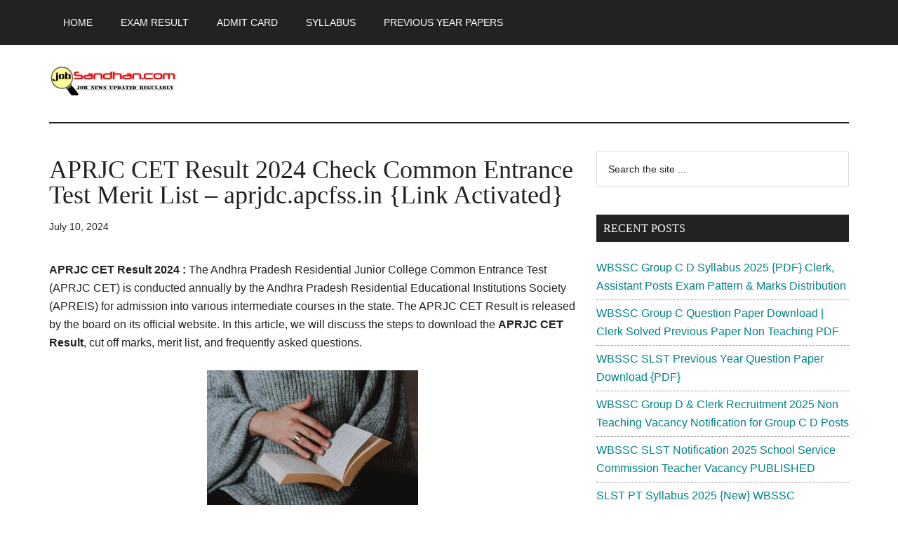

--- FILE ---
content_type: text/html; charset=UTF-8
request_url: https://jobsandhan.com/aprjc-cet-result/
body_size: 16955
content:
<!DOCTYPE html><html lang="en-US"><head ><meta charset="UTF-8" /><meta name="viewport" content="width=device-width, initial-scale=1" /><meta name='robots' content='index, follow, max-image-preview:large, max-snippet:-1, max-video-preview:-1' /><style>img:is([sizes="auto" i], [sizes^="auto," i]) { contain-intrinsic-size: 3000px 1500px }</style><title>APRJC CET Result 2024 Check Common Entrance Test Merit List - aprjdc.apcfss.in {Link Activated}</title><link rel="canonical" href="https://jobsandhan.com/aprjc-cet-result/" /><meta property="og:locale" content="en_US" /><meta property="og:type" content="article" /><meta property="og:title" content="APRJC CET Result 2024 Check Common Entrance Test Merit List - aprjdc.apcfss.in {Link Activated}" /><meta property="og:description" content="APRJC CET Result 2024 : The Andhra Pradesh Residential Junior College Common Entrance Test (APRJC CET) is conducted annually by the Andhra Pradesh Residential Educational Institutions Society (APREIS) for admission into various intermediate courses in the state. The APRJC CET Result is released by the board on its official website. In this article, we will [&hellip;]" /><meta property="og:url" content="https://jobsandhan.com/aprjc-cet-result/" /><meta property="og:site_name" content="JobSandhan.Com - Govt Jobs, Admit Card, Result, Syllabus, News" /><meta property="article:published_time" content="2024-07-10T03:18:00+00:00" /><meta property="article:modified_time" content="2024-07-10T06:43:29+00:00" /><meta property="og:image" content="https://jobsandhan.com/wp-content/uploads/Screen-Shot-2023-05-08-at-8.44.48-PM.png" /><meta name="author" content="Tuli" /><meta name="twitter:card" content="summary_large_image" /><meta name="twitter:label1" content="Written by" /><meta name="twitter:data1" content="Tuli" /><meta name="twitter:label2" content="Est. reading time" /><meta name="twitter:data2" content="3 minutes" /> <script type="application/ld+json" class="yoast-schema-graph">{"@context":"https://schema.org","@graph":[{"@type":"Article","@id":"https://jobsandhan.com/aprjc-cet-result/#article","isPartOf":{"@id":"https://jobsandhan.com/aprjc-cet-result/"},"author":{"name":"Tuli","@id":"https://jobsandhan.com/#/schema/person/bfac5b6a2a3255afa341821307232d2a"},"headline":"APRJC CET Result 2024 Check Common Entrance Test Merit List &#8211; aprjdc.apcfss.in {Link Activated}","datePublished":"2024-07-10T03:18:00+00:00","dateModified":"2024-07-10T06:43:29+00:00","mainEntityOfPage":{"@id":"https://jobsandhan.com/aprjc-cet-result/"},"wordCount":534,"commentCount":0,"publisher":{"@id":"https://jobsandhan.com/#organization"},"image":{"@id":"https://jobsandhan.com/aprjc-cet-result/#primaryimage"},"thumbnailUrl":"https://jobsandhan.com/wp-content/uploads/Screen-Shot-2023-05-08-at-8.44.48-PM.png","articleSection":["Exam Result"],"inLanguage":"en-US","potentialAction":[{"@type":"CommentAction","name":"Comment","target":["https://jobsandhan.com/aprjc-cet-result/#respond"]}]},{"@type":["WebPage","FAQPage"],"@id":"https://jobsandhan.com/aprjc-cet-result/","url":"https://jobsandhan.com/aprjc-cet-result/","name":"APRJC CET Result 2024 Check Common Entrance Test Merit List - aprjdc.apcfss.in {Link Activated}","isPartOf":{"@id":"https://jobsandhan.com/#website"},"primaryImageOfPage":{"@id":"https://jobsandhan.com/aprjc-cet-result/#primaryimage"},"image":{"@id":"https://jobsandhan.com/aprjc-cet-result/#primaryimage"},"thumbnailUrl":"https://jobsandhan.com/wp-content/uploads/Screen-Shot-2023-05-08-at-8.44.48-PM.png","datePublished":"2024-07-10T03:18:00+00:00","dateModified":"2024-07-10T06:43:29+00:00","breadcrumb":{"@id":"https://jobsandhan.com/aprjc-cet-result/#breadcrumb"},"mainEntity":[{"@id":"https://jobsandhan.com/aprjc-cet-result/#faq-question-1683187484625"},{"@id":"https://jobsandhan.com/aprjc-cet-result/#faq-question-1683187485249"},{"@id":"https://jobsandhan.com/aprjc-cet-result/#faq-question-1683187485650"}],"inLanguage":"en-US","potentialAction":[{"@type":"ReadAction","target":["https://jobsandhan.com/aprjc-cet-result/"]}]},{"@type":"ImageObject","inLanguage":"en-US","@id":"https://jobsandhan.com/aprjc-cet-result/#primaryimage","url":"https://jobsandhan.com/wp-content/uploads/Screen-Shot-2023-05-08-at-8.44.48-PM.png","contentUrl":"https://jobsandhan.com/wp-content/uploads/Screen-Shot-2023-05-08-at-8.44.48-PM.png","width":462,"height":559},{"@type":"BreadcrumbList","@id":"https://jobsandhan.com/aprjc-cet-result/#breadcrumb","itemListElement":[{"@type":"ListItem","position":1,"name":"Home","item":"https://jobsandhan.com/"},{"@type":"ListItem","position":2,"name":"APRJC CET Result 2024 Check Common Entrance Test Merit List &#8211; aprjdc.apcfss.in {Link Activated}"}]},{"@type":"WebSite","@id":"https://jobsandhan.com/#website","url":"https://jobsandhan.com/","name":"JobSandhan.Com - Govt Jobs, Admit Card, Result, Syllabus, News","description":"","publisher":{"@id":"https://jobsandhan.com/#organization"},"potentialAction":[{"@type":"SearchAction","target":{"@type":"EntryPoint","urlTemplate":"https://jobsandhan.com/?s={search_term_string}"},"query-input":{"@type":"PropertyValueSpecification","valueRequired":true,"valueName":"search_term_string"}}],"inLanguage":"en-US"},{"@type":"Organization","@id":"https://jobsandhan.com/#organization","name":"JobSandhan.Com - Govt Jobs, Admit Card, Result, Syllabus, News","url":"https://jobsandhan.com/","logo":{"@type":"ImageObject","inLanguage":"en-US","@id":"https://jobsandhan.com/#/schema/logo/image/","url":"https://jobsandhan.com/wp-content/uploads/cropped-cropped-jobsandhan-new-logo-Copy-e1621432051986.png","contentUrl":"https://jobsandhan.com/wp-content/uploads/cropped-cropped-jobsandhan-new-logo-Copy-e1621432051986.png","width":180,"height":42,"caption":"JobSandhan.Com - Govt Jobs, Admit Card, Result, Syllabus, News"},"image":{"@id":"https://jobsandhan.com/#/schema/logo/image/"}},{"@type":"Person","@id":"https://jobsandhan.com/#/schema/person/bfac5b6a2a3255afa341821307232d2a","name":"Tuli"},{"@type":"Question","@id":"https://jobsandhan.com/aprjc-cet-result/#faq-question-1683187484625","position":1,"url":"https://jobsandhan.com/aprjc-cet-result/#faq-question-1683187484625","name":"When will the APRJC CET result be released?","answerCount":1,"acceptedAnswer":{"@type":"Answer","text":"The APRJC CET result is usually released within a month after the exam is conducted.","inLanguage":"en-US"},"inLanguage":"en-US"},{"@type":"Question","@id":"https://jobsandhan.com/aprjc-cet-result/#faq-question-1683187485249","position":2,"url":"https://jobsandhan.com/aprjc-cet-result/#faq-question-1683187485249","name":"How can I check my APRJC CET result?","answerCount":1,"acceptedAnswer":{"@type":"Answer","text":"Candidates can check their APRJC CET result on the official website by entering their registration number and date of birth.","inLanguage":"en-US"},"inLanguage":"en-US"},{"@type":"Question","@id":"https://jobsandhan.com/aprjc-cet-result/#faq-question-1683187485650","position":3,"url":"https://jobsandhan.com/aprjc-cet-result/#faq-question-1683187485650","name":"What is the cut off marks for the APRJC CET exam?","answerCount":1,"acceptedAnswer":{"@type":"Answer","text":"The cut off marks for the APRJC CET exam are determined based on various factors and are different for different courses and categories.","inLanguage":"en-US"},"inLanguage":"en-US"}]}</script> <link rel='dns-prefetch' href='//www.googletagmanager.com' /><link rel='dns-prefetch' href='//fonts.googleapis.com' /><link rel="alternate" type="application/rss+xml" title="JobSandhan.Com - Govt Jobs, Admit Card, Result, Syllabus, News &raquo; Feed" href="https://jobsandhan.com/feed/" /><link rel="alternate" type="application/rss+xml" title="JobSandhan.Com - Govt Jobs, Admit Card, Result, Syllabus, News &raquo; Comments Feed" href="https://jobsandhan.com/comments/feed/" /><link rel="alternate" type="application/rss+xml" title="JobSandhan.Com - Govt Jobs, Admit Card, Result, Syllabus, News &raquo; APRJC CET Result 2024 Check Common Entrance Test Merit List &#8211; aprjdc.apcfss.in {Link Activated} Comments Feed" href="https://jobsandhan.com/aprjc-cet-result/feed/" /><style id="litespeed-ccss">html{line-height:1.15;-webkit-text-size-adjust:100%}body{margin:0}main{display:block}h1{font-size:2em;margin:.67em 0}a{background-color:transparent}b,strong{font-weight:bolder}img{border-style:none}input{font-family:inherit;font-size:100%;line-height:1.15;margin:0}input{overflow:visible}[type=submit]{-webkit-appearance:button}[type=submit]::-moz-focus-inner{border-style:none;padding:0}[type=submit]:-moz-focusring{outline:1px dotted ButtonText}[type=search]{-webkit-appearance:textfield;outline-offset:-2px}[type=search]::-webkit-search-decoration{-webkit-appearance:none}::-webkit-file-upload-button{-webkit-appearance:button;font:inherit}html,input[type=search]{box-sizing:border-box}*,*:before,*:after{box-sizing:inherit}.entry:before,.entry-content:before,.nav-secondary:before,.site-container:before,.site-header:before,.site-inner:before,.widget:before,.wrap:before{content:" ";display:table}.entry:after,.entry-content:after,.nav-secondary:after,.site-container:after,.site-header:after,.site-inner:after,.widget:after,.wrap:after{clear:both;content:" ";display:table}body{background-color:#fff;color:#222;font-family:Roboto,sans-serif;font-size:16px;font-weight:300;line-height:1.625;overflow-x:hidden}a{background-color:inherit;color:#008285;font-weight:400;text-decoration:none}p{margin:0 0 24px;padding:0}strong{font-weight:700}ul{margin:0;padding:0}h1,h2,h3{font-family:Raleway,sans-serif;font-weight:500;line-height:1.2;margin:0 0 16px}h1{font-size:36px}h2{font-size:30px}h3{font-size:24px}img{max-width:100%}img{height:auto}input{background-color:#fff;border:1px solid #ddd;color:#222;font-family:Raleway,sans-serif;font-size:14px;font-weight:300;padding:16px;width:100%}::-ms-input-placeholder{color:#222;font-family:Raleway,sans-serif;opacity:1}:-ms-input-placeholder{color:#222;font-family:Raleway,sans-serif;opacity:1}::placeholder{color:#222;font-family:Raleway,sans-serif;opacity:1}input[type=submit],.sidebar input[type=submit]{background-color:#222;border:0;color:#fff;font-family:Raleway,sans-serif;padding:16px 24px;text-transform:uppercase;white-space:normal;width:auto}input[type=search]::-webkit-search-cancel-button,input[type=search]::-webkit-search-results-button{display:none}.screen-reader-shortcut,.screen-reader-text{border:0;clip:rect(0,0,0,0);height:1px;overflow:hidden;position:absolute!important;width:1px;word-wrap:normal!important}.site-inner,.wrap{margin:0 auto;max-width:1140px}.site-inner{clear:both;padding-top:40px}.content{float:right;width:750px}.content-sidebar .content{float:left}.sidebar-primary{float:right;width:360px}.search-form{overflow:hidden;position:relative}.widget_search input[type=submit]{border:0;clip:rect(0,0,0,0);height:1px;margin:-1px;padding:0;position:absolute;width:1px}.entry-title{font-size:36px;line-height:1}.widget-title{clear:both;font-size:16px;margin-bottom:24px;text-transform:uppercase}.sidebar .widget-title{background-color:#222;color:#fff;padding:10px}.widget,.widget li{word-wrap:break-word}.widget li{list-style-type:none}.genesis-skip-link{margin:0}.genesis-skip-link li{height:0;width:0;list-style:none}:focus{color:#333;outline:#ccc solid 1px}.site-header .wrap{border-bottom:2px solid #222;padding:30px 0}.title-area{float:left;padding-top:30px}.wp-custom-logo .title-area{padding:0;text-align:center}.wp-custom-logo .title-area img{width:auto}.site-title{font-family:Raleway,sans-serif;font-size:48px;font-weight:900;line-height:1;margin-bottom:0}.wp-custom-logo .site-title{border:0;clip:rect(0,0,0,0);height:1px;overflow:hidden;position:absolute!important;width:1px;word-wrap:normal!important}.genesis-nav-menu{clear:both;color:#222;font-family:Raleway,sans-serif;font-size:14px;font-weight:400;line-height:1;text-transform:uppercase;width:100%}.genesis-nav-menu .menu-item{display:inline-block;text-align:left}.genesis-nav-menu a{border:0;color:#222;display:block;padding:25px 20px;position:relative}.nav-secondary{margin-top:-100px;padding-top:100px}.nav-secondary .wrap{border-bottom:1px solid #222}.entry{margin-bottom:60px}.entry-content p{margin-bottom:26px}.entry-meta{font-size:14px}.entry-header .entry-meta{margin-bottom:30px}.sidebar li{border-bottom:1px dotted #888;margin-bottom:6px;padding-bottom:6px}.sidebar .widget{margin-bottom:40px}@media only screen and (max-width:1180px){.site-inner,.wrap{max-width:960px}.site-header .title-area,.wp-custom-logo .title-area{max-width:380px}.content{width:630px}.sidebar-primary{width:300px}}@media only screen and (max-width:1023px){.site-inner,.wrap{max-width:750px}.content,.sidebar-primary,.site-header .title-area,.wp-custom-logo .site-header .title-area{max-width:100%;width:100%}.custom-logo-link{display:block;margin:0 auto}.genesis-nav-menu,.site-header .title-area,.site-title{text-align:center}.site-title{float:none}.title-area{padding-top:0}.title-area{padding-bottom:20px}}@media only screen and (max-width:840px){.site-inner{max-width:100%}.nav-secondary,.site-header,.site-inner{padding-left:5%;padding-right:5%}}.custom-logo-link,.wp-custom-logo .title-area{max-width:380px}ul{box-sizing:border-box}.entry-content{counter-reset:footnotes}:root{--wp--preset--font-size--normal:16px;--wp--preset--font-size--huge:42px}.has-text-align-center{text-align:center}.screen-reader-text{border:0;clip:rect(1px,1px,1px,1px);-webkit-clip-path:inset(50%);clip-path:inset(50%);height:1px;margin:-1px;overflow:hidden;padding:0;position:absolute;width:1px;word-wrap:normal!important}body{--wp--preset--color--black:#000;--wp--preset--color--cyan-bluish-gray:#abb8c3;--wp--preset--color--white:#fff;--wp--preset--color--pale-pink:#f78da7;--wp--preset--color--vivid-red:#cf2e2e;--wp--preset--color--luminous-vivid-orange:#ff6900;--wp--preset--color--luminous-vivid-amber:#fcb900;--wp--preset--color--light-green-cyan:#7bdcb5;--wp--preset--color--vivid-green-cyan:#00d084;--wp--preset--color--pale-cyan-blue:#8ed1fc;--wp--preset--color--vivid-cyan-blue:#0693e3;--wp--preset--color--vivid-purple:#9b51e0;--wp--preset--color--theme-primary:#008285;--wp--preset--color--theme-secondary:#008285;--wp--preset--gradient--vivid-cyan-blue-to-vivid-purple:linear-gradient(135deg,rgba(6,147,227,1) 0%,#9b51e0 100%);--wp--preset--gradient--light-green-cyan-to-vivid-green-cyan:linear-gradient(135deg,#7adcb4 0%,#00d082 100%);--wp--preset--gradient--luminous-vivid-amber-to-luminous-vivid-orange:linear-gradient(135deg,rgba(252,185,0,1) 0%,rgba(255,105,0,1) 100%);--wp--preset--gradient--luminous-vivid-orange-to-vivid-red:linear-gradient(135deg,rgba(255,105,0,1) 0%,#cf2e2e 100%);--wp--preset--gradient--very-light-gray-to-cyan-bluish-gray:linear-gradient(135deg,#eee 0%,#a9b8c3 100%);--wp--preset--gradient--cool-to-warm-spectrum:linear-gradient(135deg,#4aeadc 0%,#9778d1 20%,#cf2aba 40%,#ee2c82 60%,#fb6962 80%,#fef84c 100%);--wp--preset--gradient--blush-light-purple:linear-gradient(135deg,#ffceec 0%,#9896f0 100%);--wp--preset--gradient--blush-bordeaux:linear-gradient(135deg,#fecda5 0%,#fe2d2d 50%,#6b003e 100%);--wp--preset--gradient--luminous-dusk:linear-gradient(135deg,#ffcb70 0%,#c751c0 50%,#4158d0 100%);--wp--preset--gradient--pale-ocean:linear-gradient(135deg,#fff5cb 0%,#b6e3d4 50%,#33a7b5 100%);--wp--preset--gradient--electric-grass:linear-gradient(135deg,#caf880 0%,#71ce7e 100%);--wp--preset--gradient--midnight:linear-gradient(135deg,#020381 0%,#2874fc 100%);--wp--preset--font-size--small:12px;--wp--preset--font-size--medium:20px;--wp--preset--font-size--large:20px;--wp--preset--font-size--x-large:42px;--wp--preset--font-size--normal:16px;--wp--preset--font-size--larger:24px;--wp--preset--spacing--20:.44rem;--wp--preset--spacing--30:.67rem;--wp--preset--spacing--40:1rem;--wp--preset--spacing--50:1.5rem;--wp--preset--spacing--60:2.25rem;--wp--preset--spacing--70:3.38rem;--wp--preset--spacing--80:5.06rem;--wp--preset--shadow--natural:6px 6px 9px rgba(0,0,0,.2);--wp--preset--shadow--deep:12px 12px 50px rgba(0,0,0,.4);--wp--preset--shadow--sharp:6px 6px 0px rgba(0,0,0,.2);--wp--preset--shadow--outlined:6px 6px 0px -3px rgba(255,255,255,1),6px 6px rgba(0,0,0,1);--wp--preset--shadow--crisp:6px 6px 0px rgba(0,0,0,1)}.has-medium-font-size{font-size:var(--wp--preset--font-size--medium)!important}.has-text-align-center{text-align:center}.lwptoc{margin:32px 0}.lwptoc_i{padding:14px 18px 18px;text-align:left}.lwptoc_header{margin-bottom:6px}.lwptoc_toggle{white-space:nowrap;margin-left:4px;font-size:80%}.lwptoc_toggle:before{content:'['}.lwptoc_toggle:after{content:']'}.lwptoc_toggle_label{margin:0 1px}.lwptoc_item{margin-top:2px}.lwptoc_item:first-child{margin-top:0}.lwptoc_item_number{margin-right:2px}.lwptoc_itemWrap .lwptoc_itemWrap{margin:2px 0 0 14px}.lwptoc-autoWidth .lwptoc_i{display:inline-block}.lwptoc-baseItems .lwptoc_items{font-size:90%}.lwptoc-notInherit .lwptoc_i DIV A{box-shadow:none!important;border:none!important;text-decoration:none!important}.lwptoc-light .lwptoc_i{color:#333;background:#fafafa}.lwptoc-light .lwptoc_i A{color:#3175e4}.lwptoc-light .lwptoc_items A:visited{color:#000394}.lazyload{opacity:0}</style><link rel="preload" data-asynced="1" data-optimized="2" as="style" onload="this.onload=null;this.rel='stylesheet'" href="https://jobsandhan.com/wp-content/litespeed/ucss/c0c3bdd1729f4bcf9d7e960c000031b1.css?ver=9eb36" /><script data-optimized="1" type="litespeed/javascript" data-src="https://jobsandhan.com/wp-content/plugins/litespeed-cache/assets/js/css_async.min.js"></script> <style id='magazine-pro-inline-css'>.custom-logo-link,
		.wp-custom-logo .title-area {
			max-width: 380px;
		}

		.wp-custom-logo .header-widget-area {
			max-width: calc(99% - 380px);
		}</style><style id='classic-theme-styles-inline-css'>/*! This file is auto-generated */
.wp-block-button__link{color:#fff;background-color:#32373c;border-radius:9999px;box-shadow:none;text-decoration:none;padding:calc(.667em + 2px) calc(1.333em + 2px);font-size:1.125em}.wp-block-file__button{background:#32373c;color:#fff;text-decoration:none}</style><style id='global-styles-inline-css'>:root{--wp--preset--aspect-ratio--square: 1;--wp--preset--aspect-ratio--4-3: 4/3;--wp--preset--aspect-ratio--3-4: 3/4;--wp--preset--aspect-ratio--3-2: 3/2;--wp--preset--aspect-ratio--2-3: 2/3;--wp--preset--aspect-ratio--16-9: 16/9;--wp--preset--aspect-ratio--9-16: 9/16;--wp--preset--color--black: #000000;--wp--preset--color--cyan-bluish-gray: #abb8c3;--wp--preset--color--white: #ffffff;--wp--preset--color--pale-pink: #f78da7;--wp--preset--color--vivid-red: #cf2e2e;--wp--preset--color--luminous-vivid-orange: #ff6900;--wp--preset--color--luminous-vivid-amber: #fcb900;--wp--preset--color--light-green-cyan: #7bdcb5;--wp--preset--color--vivid-green-cyan: #00d084;--wp--preset--color--pale-cyan-blue: #8ed1fc;--wp--preset--color--vivid-cyan-blue: #0693e3;--wp--preset--color--vivid-purple: #9b51e0;--wp--preset--color--theme-primary: #008285;--wp--preset--color--theme-secondary: #008285;--wp--preset--gradient--vivid-cyan-blue-to-vivid-purple: linear-gradient(135deg,rgba(6,147,227,1) 0%,rgb(155,81,224) 100%);--wp--preset--gradient--light-green-cyan-to-vivid-green-cyan: linear-gradient(135deg,rgb(122,220,180) 0%,rgb(0,208,130) 100%);--wp--preset--gradient--luminous-vivid-amber-to-luminous-vivid-orange: linear-gradient(135deg,rgba(252,185,0,1) 0%,rgba(255,105,0,1) 100%);--wp--preset--gradient--luminous-vivid-orange-to-vivid-red: linear-gradient(135deg,rgba(255,105,0,1) 0%,rgb(207,46,46) 100%);--wp--preset--gradient--very-light-gray-to-cyan-bluish-gray: linear-gradient(135deg,rgb(238,238,238) 0%,rgb(169,184,195) 100%);--wp--preset--gradient--cool-to-warm-spectrum: linear-gradient(135deg,rgb(74,234,220) 0%,rgb(151,120,209) 20%,rgb(207,42,186) 40%,rgb(238,44,130) 60%,rgb(251,105,98) 80%,rgb(254,248,76) 100%);--wp--preset--gradient--blush-light-purple: linear-gradient(135deg,rgb(255,206,236) 0%,rgb(152,150,240) 100%);--wp--preset--gradient--blush-bordeaux: linear-gradient(135deg,rgb(254,205,165) 0%,rgb(254,45,45) 50%,rgb(107,0,62) 100%);--wp--preset--gradient--luminous-dusk: linear-gradient(135deg,rgb(255,203,112) 0%,rgb(199,81,192) 50%,rgb(65,88,208) 100%);--wp--preset--gradient--pale-ocean: linear-gradient(135deg,rgb(255,245,203) 0%,rgb(182,227,212) 50%,rgb(51,167,181) 100%);--wp--preset--gradient--electric-grass: linear-gradient(135deg,rgb(202,248,128) 0%,rgb(113,206,126) 100%);--wp--preset--gradient--midnight: linear-gradient(135deg,rgb(2,3,129) 0%,rgb(40,116,252) 100%);--wp--preset--font-size--small: 12px;--wp--preset--font-size--medium: 20px;--wp--preset--font-size--large: 20px;--wp--preset--font-size--x-large: 42px;--wp--preset--font-size--normal: 16px;--wp--preset--font-size--larger: 24px;--wp--preset--spacing--20: 0.44rem;--wp--preset--spacing--30: 0.67rem;--wp--preset--spacing--40: 1rem;--wp--preset--spacing--50: 1.5rem;--wp--preset--spacing--60: 2.25rem;--wp--preset--spacing--70: 3.38rem;--wp--preset--spacing--80: 5.06rem;--wp--preset--shadow--natural: 6px 6px 9px rgba(0, 0, 0, 0.2);--wp--preset--shadow--deep: 12px 12px 50px rgba(0, 0, 0, 0.4);--wp--preset--shadow--sharp: 6px 6px 0px rgba(0, 0, 0, 0.2);--wp--preset--shadow--outlined: 6px 6px 0px -3px rgba(255, 255, 255, 1), 6px 6px rgba(0, 0, 0, 1);--wp--preset--shadow--crisp: 6px 6px 0px rgba(0, 0, 0, 1);}:where(.is-layout-flex){gap: 0.5em;}:where(.is-layout-grid){gap: 0.5em;}body .is-layout-flex{display: flex;}.is-layout-flex{flex-wrap: wrap;align-items: center;}.is-layout-flex > :is(*, div){margin: 0;}body .is-layout-grid{display: grid;}.is-layout-grid > :is(*, div){margin: 0;}:where(.wp-block-columns.is-layout-flex){gap: 2em;}:where(.wp-block-columns.is-layout-grid){gap: 2em;}:where(.wp-block-post-template.is-layout-flex){gap: 1.25em;}:where(.wp-block-post-template.is-layout-grid){gap: 1.25em;}.has-black-color{color: var(--wp--preset--color--black) !important;}.has-cyan-bluish-gray-color{color: var(--wp--preset--color--cyan-bluish-gray) !important;}.has-white-color{color: var(--wp--preset--color--white) !important;}.has-pale-pink-color{color: var(--wp--preset--color--pale-pink) !important;}.has-vivid-red-color{color: var(--wp--preset--color--vivid-red) !important;}.has-luminous-vivid-orange-color{color: var(--wp--preset--color--luminous-vivid-orange) !important;}.has-luminous-vivid-amber-color{color: var(--wp--preset--color--luminous-vivid-amber) !important;}.has-light-green-cyan-color{color: var(--wp--preset--color--light-green-cyan) !important;}.has-vivid-green-cyan-color{color: var(--wp--preset--color--vivid-green-cyan) !important;}.has-pale-cyan-blue-color{color: var(--wp--preset--color--pale-cyan-blue) !important;}.has-vivid-cyan-blue-color{color: var(--wp--preset--color--vivid-cyan-blue) !important;}.has-vivid-purple-color{color: var(--wp--preset--color--vivid-purple) !important;}.has-black-background-color{background-color: var(--wp--preset--color--black) !important;}.has-cyan-bluish-gray-background-color{background-color: var(--wp--preset--color--cyan-bluish-gray) !important;}.has-white-background-color{background-color: var(--wp--preset--color--white) !important;}.has-pale-pink-background-color{background-color: var(--wp--preset--color--pale-pink) !important;}.has-vivid-red-background-color{background-color: var(--wp--preset--color--vivid-red) !important;}.has-luminous-vivid-orange-background-color{background-color: var(--wp--preset--color--luminous-vivid-orange) !important;}.has-luminous-vivid-amber-background-color{background-color: var(--wp--preset--color--luminous-vivid-amber) !important;}.has-light-green-cyan-background-color{background-color: var(--wp--preset--color--light-green-cyan) !important;}.has-vivid-green-cyan-background-color{background-color: var(--wp--preset--color--vivid-green-cyan) !important;}.has-pale-cyan-blue-background-color{background-color: var(--wp--preset--color--pale-cyan-blue) !important;}.has-vivid-cyan-blue-background-color{background-color: var(--wp--preset--color--vivid-cyan-blue) !important;}.has-vivid-purple-background-color{background-color: var(--wp--preset--color--vivid-purple) !important;}.has-black-border-color{border-color: var(--wp--preset--color--black) !important;}.has-cyan-bluish-gray-border-color{border-color: var(--wp--preset--color--cyan-bluish-gray) !important;}.has-white-border-color{border-color: var(--wp--preset--color--white) !important;}.has-pale-pink-border-color{border-color: var(--wp--preset--color--pale-pink) !important;}.has-vivid-red-border-color{border-color: var(--wp--preset--color--vivid-red) !important;}.has-luminous-vivid-orange-border-color{border-color: var(--wp--preset--color--luminous-vivid-orange) !important;}.has-luminous-vivid-amber-border-color{border-color: var(--wp--preset--color--luminous-vivid-amber) !important;}.has-light-green-cyan-border-color{border-color: var(--wp--preset--color--light-green-cyan) !important;}.has-vivid-green-cyan-border-color{border-color: var(--wp--preset--color--vivid-green-cyan) !important;}.has-pale-cyan-blue-border-color{border-color: var(--wp--preset--color--pale-cyan-blue) !important;}.has-vivid-cyan-blue-border-color{border-color: var(--wp--preset--color--vivid-cyan-blue) !important;}.has-vivid-purple-border-color{border-color: var(--wp--preset--color--vivid-purple) !important;}.has-vivid-cyan-blue-to-vivid-purple-gradient-background{background: var(--wp--preset--gradient--vivid-cyan-blue-to-vivid-purple) !important;}.has-light-green-cyan-to-vivid-green-cyan-gradient-background{background: var(--wp--preset--gradient--light-green-cyan-to-vivid-green-cyan) !important;}.has-luminous-vivid-amber-to-luminous-vivid-orange-gradient-background{background: var(--wp--preset--gradient--luminous-vivid-amber-to-luminous-vivid-orange) !important;}.has-luminous-vivid-orange-to-vivid-red-gradient-background{background: var(--wp--preset--gradient--luminous-vivid-orange-to-vivid-red) !important;}.has-very-light-gray-to-cyan-bluish-gray-gradient-background{background: var(--wp--preset--gradient--very-light-gray-to-cyan-bluish-gray) !important;}.has-cool-to-warm-spectrum-gradient-background{background: var(--wp--preset--gradient--cool-to-warm-spectrum) !important;}.has-blush-light-purple-gradient-background{background: var(--wp--preset--gradient--blush-light-purple) !important;}.has-blush-bordeaux-gradient-background{background: var(--wp--preset--gradient--blush-bordeaux) !important;}.has-luminous-dusk-gradient-background{background: var(--wp--preset--gradient--luminous-dusk) !important;}.has-pale-ocean-gradient-background{background: var(--wp--preset--gradient--pale-ocean) !important;}.has-electric-grass-gradient-background{background: var(--wp--preset--gradient--electric-grass) !important;}.has-midnight-gradient-background{background: var(--wp--preset--gradient--midnight) !important;}.has-small-font-size{font-size: var(--wp--preset--font-size--small) !important;}.has-medium-font-size{font-size: var(--wp--preset--font-size--medium) !important;}.has-large-font-size{font-size: var(--wp--preset--font-size--large) !important;}.has-x-large-font-size{font-size: var(--wp--preset--font-size--x-large) !important;}
:where(.wp-block-post-template.is-layout-flex){gap: 1.25em;}:where(.wp-block-post-template.is-layout-grid){gap: 1.25em;}
:where(.wp-block-columns.is-layout-flex){gap: 2em;}:where(.wp-block-columns.is-layout-grid){gap: 2em;}
:root :where(.wp-block-pullquote){font-size: 1.5em;line-height: 1.6;}</style><style id='magazine-pro-gutenberg-inline-css'>.gb-block-post-grid .gb-block-post-grid-more-link:hover,
.gb-block-post-grid header .gb-block-post-grid-title a:hover {
	color: #008285;
}

.button-more-link.gb-block-post-grid .gb-block-post-grid-more-link:hover,
.gb-block-post-grid .is-grid .gb-block-post-grid-image a .gb-block-post-grid-date,
.site-container .wp-block-button .wp-block-button__link {
	background-color: #008285;
	color: #ffffff;
}

.button-more-link.gb-block-post-grid .gb-block-post-grid-more-link:hover,
.wp-block-button .wp-block-button__link:not(.has-background),
.wp-block-button .wp-block-button__link:not(.has-background):focus,
.wp-block-button .wp-block-button__link:not(.has-background):hover {
	color: #ffffff;
}

.site-container .wp-block-button.is-style-outline .wp-block-button__link {
	color: #008285;
}

.site-container .wp-block-button.is-style-outline .wp-block-button__link:focus,
.site-container .wp-block-button.is-style-outline .wp-block-button__link:hover {
	color: #23a5a8;
}

.site-container .wp-block-pullquote.is-style-solid-color {
	background-color: #008285;
}		.site-container .has-small-font-size {
			font-size: 12px;
		}		.site-container .has-normal-font-size {
			font-size: 16px;
		}		.site-container .has-large-font-size {
			font-size: 20px;
		}		.site-container .has-larger-font-size {
			font-size: 24px;
		}		.site-container .has-theme-primary-color,
		.site-container .wp-block-button .wp-block-button__link.has-theme-primary-color,
		.site-container .wp-block-button.is-style-outline .wp-block-button__link.has-theme-primary-color {
			color: #008285;
		}
		.site-container .has-theme-primary-background-color,
		.site-container .wp-block-button .wp-block-button__link.has-theme-primary-background-color,
		.site-container .wp-block-pullquote.is-style-solid-color.has-theme-primary-background-color {
			background-color: #008285;
		}		.site-container .has-theme-secondary-color,
		.site-container .wp-block-button .wp-block-button__link.has-theme-secondary-color,
		.site-container .wp-block-button.is-style-outline .wp-block-button__link.has-theme-secondary-color {
			color: #008285;
		}
		.site-container .has-theme-secondary-background-color,
		.site-container .wp-block-button .wp-block-button__link.has-theme-secondary-background-color,
		.site-container .wp-block-pullquote.is-style-solid-color.has-theme-secondary-background-color {
			background-color: #008285;
		}</style> <script type="litespeed/javascript" data-src="https://jobsandhan.com/wp-includes/js/jquery/jquery.min.js" id="jquery-core-js"></script>  <script type="litespeed/javascript" data-src="https://www.googletagmanager.com/gtag/js?id=G-K2K474QWWX" id="google_gtagjs-js"></script> <script id="google_gtagjs-js-after" type="litespeed/javascript">window.dataLayer=window.dataLayer||[];function gtag(){dataLayer.push(arguments)}
gtag("set","linker",{"domains":["jobsandhan.com"]});gtag("js",new Date());gtag("set","developer_id.dZTNiMT",!0);gtag("config","G-K2K474QWWX")</script> <link rel="https://api.w.org/" href="https://jobsandhan.com/wp-json/" /><link rel="alternate" title="JSON" type="application/json" href="https://jobsandhan.com/wp-json/wp/v2/posts/212650" /><link rel="EditURI" type="application/rsd+xml" title="RSD" href="https://jobsandhan.com/xmlrpc.php?rsd" /><link rel="alternate" title="oEmbed (JSON)" type="application/json+oembed" href="https://jobsandhan.com/wp-json/oembed/1.0/embed?url=https%3A%2F%2Fjobsandhan.com%2Faprjc-cet-result%2F" /><link rel="alternate" title="oEmbed (XML)" type="text/xml+oembed" href="https://jobsandhan.com/wp-json/oembed/1.0/embed?url=https%3A%2F%2Fjobsandhan.com%2Faprjc-cet-result%2F&#038;format=xml" /><meta name="generator" content="Site Kit by Google 1.153.0" /> <script src="https://cdn.onesignal.com/sdks/web/v16/OneSignalSDK.page.js" defer></script> <script type="litespeed/javascript">window.OneSignalDeferred=window.OneSignalDeferred||[];OneSignalDeferred.push(async function(OneSignal){await OneSignal.init({appId:"b182976c-42e3-4cc9-8220-ff4b4a4dd028",serviceWorkerOverrideForTypical:!0,path:"https://jobsandhan.com/wp-content/plugins/onesignal-free-web-push-notifications/sdk_files/",serviceWorkerParam:{scope:"/wp-content/plugins/onesignal-free-web-push-notifications/sdk_files/push/onesignal/"},serviceWorkerPath:"OneSignalSDKWorker.js",})});navigator.serviceWorker.getRegistrations().then((registrations)=>{registrations.forEach((registration)=>{if(registration.active&&registration.active.scriptURL.includes('OneSignalSDKWorker.js.php')){registration.unregister().then((success)=>{if(success){console.log('OneSignalSW: Successfully unregistered:',registration.active.scriptURL)}else{console.log('OneSignalSW: Failed to unregister:',registration.active.scriptURL)}})}})}).catch((error)=>{console.error('Error fetching service worker registrations:',error)})</script> <script type="litespeed/javascript" data-src="https://pagead2.googlesyndication.com/pagead/js/adsbygoogle.js?client=ca-pub-6897414727364323"
     crossorigin="anonymous"></script> <link rel="icon" href="https://jobsandhan.com/wp-content/uploads/cropped-jobsandhan-new-logo-2-32x32.png" sizes="32x32" /><link rel="icon" href="https://jobsandhan.com/wp-content/uploads/cropped-jobsandhan-new-logo-2-192x192.png" sizes="192x192" /><link rel="apple-touch-icon" href="https://jobsandhan.com/wp-content/uploads/cropped-jobsandhan-new-logo-2-180x180.png" /><meta name="msapplication-TileImage" content="https://jobsandhan.com/wp-content/uploads/cropped-jobsandhan-new-logo-2-270x270.png" /><style id="wp-custom-css">table {table-layout:fixed}
th, td {word-break:keep-all}
.entry-pagination {display:none}</style><style>:root {
--font-base: Verdana, Geneva, sans-serif;
--font-headings: Georgia, Times, Times New Roman, serif;
}
body, #content, .entry-content, .post-content, .page-content, .post-excerpt, .entry-summary, .entry-excerpt, .widget-area, .widget, .sidebar, #sidebar, footer, .footer, #footer, .site-footer {
font-family: Verdana, Geneva, sans-serif;
 }
#site-title, .site-title, #site-title a, .site-title a, .entry-title, .entry-title a, h1, h2, h3, h4, h5, h6, .widget-title, .elementor-heading-title {
font-family: Georgia, Times, Times New Roman, serif;
 }</style></head><body data-rsssl=1 class="wp-singular post-template-default single single-post postid-212650 single-format-standard wp-custom-logo wp-embed-responsive wp-theme-genesis wp-child-theme-magazine-pro header-image header-full-width content-sidebar genesis-breadcrumbs-hidden genesis-singular-image-hidden genesis-footer-widgets-visible primary-nav"><div class="site-container"><ul class="genesis-skip-link"><li><a href="#genesis-content" class="screen-reader-shortcut"> Skip to main content</a></li><li><a href="#genesis-sidebar-primary" class="screen-reader-shortcut"> Skip to primary sidebar</a></li><li><a href="#genesis-footer-widgets" class="screen-reader-shortcut"> Skip to footer</a></li></ul><nav class="nav-primary" aria-label="Main" id="genesis-nav-primary"><div class="wrap"><ul id="menu-main" class="menu genesis-nav-menu menu-primary js-superfish"><li id="menu-item-105762" class="menu-item menu-item-type-custom menu-item-object-custom menu-item-home menu-item-105762"><a href="https://jobsandhan.com"><span >Home</span></a></li><li id="menu-item-104915" class="menu-item menu-item-type-taxonomy menu-item-object-category current-post-ancestor current-menu-parent current-post-parent menu-item-104915"><a href="https://jobsandhan.com/category/exam-result/"><span >Exam Result</span></a></li><li id="menu-item-104914" class="menu-item menu-item-type-taxonomy menu-item-object-category menu-item-104914"><a href="https://jobsandhan.com/category/admit-card/"><span >Admit Card</span></a></li><li id="menu-item-104916" class="menu-item menu-item-type-taxonomy menu-item-object-category menu-item-104916"><a href="https://jobsandhan.com/category/exam-syllabus/"><span >Syllabus</span></a></li><li id="menu-item-104917" class="menu-item menu-item-type-taxonomy menu-item-object-category menu-item-104917"><a href="https://jobsandhan.com/category/previous-year-papers/"><span >Previous Year Papers</span></a></li></ul></div></nav><header class="site-header"><div class="wrap"><div class="title-area"><a href="https://jobsandhan.com/" class="custom-logo-link" rel="home"><img width="180" height="42" src="https://jobsandhan.com/wp-content/uploads/cropped-cropped-jobsandhan-new-logo-Copy-e1621432051986.png.webp" class="custom-logo" alt="JobSandhan.Com &#8211; Govt Jobs, Admit Card, Result, Syllabus, News" decoding="async" /></a><p class="site-title">JobSandhan.Com - Govt Jobs, Admit Card, Result, Syllabus, News</p></div></div></header><div class="site-inner"><div class="content-sidebar-wrap"><main class="content" id="genesis-content"><div class='code-block code-block-2' style='margin: 8px 0; clear: both;'> <script type="litespeed/javascript" data-src="https://pagead2.googlesyndication.com/pagead/js/adsbygoogle.js?client=ca-pub-2195608076198194"
     crossorigin="anonymous"></script> 
<ins class="adsbygoogle"
style="display:block"
data-ad-client="ca-pub-2195608076198194"
data-ad-slot="6272108730"
data-ad-format="auto"
data-full-width-responsive="true"></ins> <script type="litespeed/javascript">(adsbygoogle=window.adsbygoogle||[]).push({})</script></div><article class="post-212650 post type-post status-publish format-standard category-exam-result entry" aria-label="APRJC CET Result 2024 Check Common Entrance Test Merit List &#8211; aprjdc.apcfss.in {Link Activated}"><header class="entry-header"><h1 class="entry-title">APRJC CET Result 2024 Check Common Entrance Test Merit List &#8211; aprjdc.apcfss.in {Link Activated}</h1><p class="entry-meta"><time class="entry-time">July 10, 2024</time></p></header><div class="entry-content"><div class='code-block code-block-1' style='margin: 8px 0; clear: both;'> <script type="litespeed/javascript" data-src="https://pagead2.googlesyndication.com/pagead/js/adsbygoogle.js?client=ca-pub-2195608076198194"
     crossorigin="anonymous"></script> 
<ins class="adsbygoogle"
style="display:block"
data-ad-client="ca-pub-2195608076198194"
data-ad-slot="3969286164"
data-ad-format="auto"
data-full-width-responsive="true"></ins> <script type="litespeed/javascript">(adsbygoogle=window.adsbygoogle||[]).push({})</script></div><p><strong>APRJC CET Result 2024 : </strong>The Andhra Pradesh Residential Junior College Common Entrance Test (APRJC CET) is conducted annually by the Andhra Pradesh Residential Educational Institutions Society (APREIS) for admission into various intermediate courses in the state. The APRJC CET Result is released by the board on its official website. In this article, we will discuss the steps to download the <strong>APRJC CET Result</strong>, cut off marks, merit list, and frequently asked questions.</p><div class='code-block code-block-5' style='margin: 8px 0; clear: both;'> <script type="litespeed/javascript" data-src="https://pagead2.googlesyndication.com/pagead/js/adsbygoogle.js?client=ca-pub-2195608076198194"
     crossorigin="anonymous"></script> <ins class="adsbygoogle"
style="display:block; text-align:center;"
data-ad-layout="in-article"
data-ad-format="fluid"
data-ad-client="ca-pub-2195608076198194"
data-ad-slot="6871864170"></ins> <script type="litespeed/javascript">(adsbygoogle=window.adsbygoogle||[]).push({})</script></div><div class="wp-block-image"><figure class="aligncenter size-full is-resized"><img data-lazyloaded="1" src="[data-uri]" decoding="async" width="462" height="559" data-src="https://jobsandhan.com/wp-content/uploads/Screen-Shot-2023-05-08-at-8.44.48-PM.png.webp" alt="APRJC CET Result 2024 Check Common Entrance Test Merit List - aprjdc.apcfss.in {Link Activated} " class="wp-image-213595" style="width:301px;height:364px" data-srcset="https://jobsandhan.com/wp-content/uploads/Screen-Shot-2023-05-08-at-8.44.48-PM.png.webp 462w, https://jobsandhan.com/wp-content/uploads/Screen-Shot-2023-05-08-at-8.44.48-PM-248x300.png.webp 248w" data-sizes="(max-width: 462px) 100vw, 462px"></figure></div><p class="has-text-align-center has-normal-font-size"><strong>Also Check- <a href="https://jobsandhan.com/ap-eapcet-results/">AP EAPCET Results 2024 Download Merit List &amp; Cut Off Marks – Engineering, Agriculture &amp; Medical {Link Out}</a></strong></p><div class="lwptoc lwptoc-autoWidth lwptoc-baseItems lwptoc-light lwptoc-notInherit" data-smooth-scroll="1" data-smooth-scroll-offset="24"><div class="lwptoc_i"><div class="lwptoc_header">
<b class="lwptoc_title">Contents</b>                    <span class="lwptoc_toggle">
<a href="#" class="lwptoc_toggle_label" data-label="hide">show</a>            </span></div><div class="lwptoc_items" style="display:none;"><div class="lwptoc_itemWrap"><div class="lwptoc_item">    <a href="#APRJC_CET_Results_2024_Highlight">
<span class="lwptoc_item_number">1</span>
<span class="lwptoc_item_label">APRJC CET Results 2024 Highlight</span>
</a><div class="lwptoc_itemWrap"><div class="lwptoc_item">    <a href="#Process_to_Download_APRJC_Results">
<span class="lwptoc_item_number">1.1</span>
<span class="lwptoc_item_label">Process to Download APRJC Results ?</span>
</a></div><div class="lwptoc_item">    <a href="#APRJC_CET_Cut_off_Marks">
<span class="lwptoc_item_number">1.2</span>
<span class="lwptoc_item_label">APRJC CET Cut off Marks:</span>
</a></div><div class="lwptoc_item">    <a href="#Andhra_Pradesh_Residential_Junior_College_Common_Entrance_Test_Result_Data_Mentioned">
<span class="lwptoc_item_number">1.3</span>
<span class="lwptoc_item_label">Andhra Pradesh Residential Junior College Common Entrance Test Result Data Mentioned</span>
</a></div><div class="lwptoc_item">    <a href="#APRJC_CET_Merit_List_2024">
<span class="lwptoc_item_number">1.4</span>
<span class="lwptoc_item_label">APRJC CET Merit List 2024</span>
</a></div><div class="lwptoc_item">    <a href="#FAQs_on_aprjdcapcfssin_Result">
<span class="lwptoc_item_number">1.5</span>
<span class="lwptoc_item_label">FAQs on aprjdc.apcfss.in Result:</span>
</a></div></div></div></div></div></div></div><h2 class="wp-block-heading has-text-align-center"><span id="APRJC_CET_Results_2024_Highlight">APRJC CET Results 2024 Highlight</span></h2><figure class="wp-block-table"><table><tbody><tr><td>Name Of The College</td><td>Andhra Pradesh Residential Junior College</td></tr><tr><td>Course Name</td><td>Common Entrance Test</td></tr><tr><td>Category</td><td>Result</td></tr><tr><td>Location</td><td>Andhra Pradesh</td></tr><tr><td>Exam Date</td><td>20th May 2024</td></tr><tr><td>Result Publishing Date</td><td>8th June 2024</td></tr><tr><td>Application Staring Date</td><td>Online</td></tr><tr><td>Official Website</td><td>aprjdc.apcfss.in</td></tr></tbody></table></figure><h3 class="wp-block-heading has-text-align-center"><span id="Process_to_Download_APRJC_Results">Process to Download APRJC Results ?</span></h3><p>Candidates can follow the below-mentioned steps to download their APRJC CET result:</p><ul class="wp-block-list"><li>Visit the official website of APREIS: https://aprjdc.apcfss.in/</li><li>Click on the “<strong>APRJC CET Result</strong>” link.</li><li>Enter your registration number and date of birth.</li><li>Click on the “Submit” button.</li><li>The APRJC CET result will be displayed on the screen.</li><li>Download and take a printout of the APRJC Results for future reference.</li></ul><h3 class="wp-block-heading has-text-align-center"><span id="APRJC_CET_Cut_off_Marks">APRJC CET Cut off Marks:</span></h3><p>The APRJC CET cut off marks are the minimum marks required by the candidate to qualify for the admission process. The cut off marks are determined based on various factors such as the number of applicants, difficulty level of the exam, and previous year cut off marks. The APRJC cut off marks for different courses and categories are different. Candidates can check the cut off marks on the official website.</p><figure class="wp-block-table"><table><tbody><tr><td><strong>Category</strong></td><td><strong>Cut Off Marks</strong></td></tr><tr><td>UR</td><td>78%</td></tr><tr><td>OBC</td><td>76%</td></tr><tr><td>SC</td><td>75%</td></tr><tr><td>ST</td><td>73%</td></tr></tbody></table></figure><h3 class="wp-block-heading has-text-align-center"><span id="Andhra_Pradesh_Residential_Junior_College_Common_Entrance_Test_Result_Data_Mentioned">Andhra Pradesh Residential Junior College Common Entrance Test Result Data Mentioned</span></h3><ul class="wp-block-list"><li>Candidate’s Name</li><li>Candidate’s Father’s Name</li><li>College Code</li><li>Subject Code</li><li>Roll Number</li><li>Subject Name</li><li>Externals Marks</li><li>Total Marks</li><li>Internals Marks</li><li>Result (Pass/Fail)</li></ul><h3 class="wp-block-heading has-text-align-center"><span id="APRJC_CET_Merit_List_2024">APRJC CET Merit List 2024</span></h3><p>The APRJC CET merit list is prepared based on the candidate’s performance in the entrance exam. The merit list contains the names of the candidates who have scored the highest marks in the exam. Candidates who have scored above the cut off marks and are included in the merit list are eligible for the admission process. The merit list is also available on the official website.</p><p>In conclusion, the APRJC CET result is an important document that determines a candidate’s eligibility for admission into various intermediate courses in Andhra Pradesh. Candidates should regularly check the official website for updates regarding the APRJC merit list.</p><h3 class="wp-block-heading has-text-align-center"><span id="FAQs_on_aprjdcapcfssin_Result">FAQs on aprjdc.apcfss.in Result:</span></h3><div class="schema-faq wp-block-yoast-faq-block"><div class="schema-faq-section" id="faq-question-1683187484625"><strong class="schema-faq-question">When will the APRJC CET result be released?</strong><p class="schema-faq-answer">The APRJC CET result is usually released within a month after the exam is conducted.</p></div><div class="schema-faq-section" id="faq-question-1683187485249"><strong class="schema-faq-question">How can I check my APRJC CET result?</strong><p class="schema-faq-answer">Candidates can check their APRJC CET result on the official website by entering their registration number and date of birth.</p></div><div class="schema-faq-section" id="faq-question-1683187485650"><strong class="schema-faq-question">What is the cut off marks for the APRJC CET exam?</strong><p class="schema-faq-answer">The cut off marks for the APRJC CET exam are determined based on various factors and are different for different courses and categories.</p></div></div></div><footer class="entry-footer"><p class="entry-meta"><span class="entry-categories">Filed Under: <a href="https://jobsandhan.com/category/exam-result/" rel="category tag">Exam Result</a></span></p></footer></article><h2 class="screen-reader-text">Reader Interactions</h2><div id="respond" class="comment-respond"><h3 id="reply-title" class="comment-reply-title">Leave a Reply <small><a rel="nofollow" id="cancel-comment-reply-link" href="/aprjc-cet-result/#respond" style="display:none;">Cancel reply</a></small></h3><form action="https://jobsandhan.com/wp-comments-post.php" method="post" id="commentform" class="comment-form"><p class="comment-notes"><span id="email-notes">Your email address will not be published.</span> <span class="required-field-message">Required fields are marked <span class="required">*</span></span></p><p class="comment-form-comment"><label for="comment">Comment <span class="required">*</span></label><textarea id="comment" name="comment" cols="45" rows="8" maxlength="65525" required></textarea></p><p class="comment-form-author"><label for="author">Name <span class="required">*</span></label> <input id="author" name="author" type="text" value="" size="30" maxlength="245" autocomplete="name" required /></p><p class="comment-form-email"><label for="email">Email <span class="required">*</span></label> <input id="email" name="email" type="email" value="" size="30" maxlength="100" aria-describedby="email-notes" autocomplete="email" required /></p><p class="comment-form-url"><label for="url">Website</label> <input id="url" name="url" type="url" value="" size="30" maxlength="200" autocomplete="url" /></p><p class="form-submit"><input name="submit" type="submit" id="submit" class="submit" value="Post Comment" /> <input type='hidden' name='comment_post_ID' value='212650' id='comment_post_ID' />
<input type='hidden' name='comment_parent' id='comment_parent' value='0' /></p></form></div></main><aside class="sidebar sidebar-primary widget-area" role="complementary" aria-label="Primary Sidebar" id="genesis-sidebar-primary"><h2 class="genesis-sidebar-title screen-reader-text">Primary Sidebar</h2><section id="search-7" class="widget widget_search"><div class="widget-wrap"><form class="search-form" method="get" action="https://jobsandhan.com/" role="search"><label class="search-form-label screen-reader-text" for="searchform-1">Search the site ...</label><input class="search-form-input" type="search" name="s" id="searchform-1" placeholder="Search the site ..."><input class="search-form-submit" type="submit" value="Search"><meta content="https://jobsandhan.com/?s={s}"></form></div></section><section id="recent-posts-3" class="widget widget_recent_entries"><div class="widget-wrap"><h3 class="widgettitle widget-title">Recent Posts</h3><ul><li>
<a href="https://jobsandhan.com/wbssc-non-teaching-exam-pattern-syllabus-recruitment-process/">WBSSC Group C D Syllabus 2025 {PDF} Clerk, Assistant Posts Exam Pattern &amp; Marks Distribution</a></li><li>
<a href="https://jobsandhan.com/wbssc-group-c-clerk-question-paper-download-2017-non-teaching-pdf/">WBSSC Group C Question Paper Download | Clerk Solved Previous Paper Non Teaching PDF</a></li><li>
<a href="https://jobsandhan.com/wbssc-slst-2016-question-paper-download-answer-key-solved-pdf/">WBSSC SLST Previous Year Question Paper Download {PDF}</a></li><li>
<a href="https://jobsandhan.com/wbssc-school-service-commission-non-teaching-post-recruitment/">WBSSC Group D &amp; Clerk Recruitment 2025 Non Teaching Vacancy Notification for Group C D Posts</a></li><li>
<a href="https://jobsandhan.com/wbssc-slst-notification/">WBSSC SLST Notification 2025 School Service Commission Teacher Vacancy PUBLISHED</a></li><li>
<a href="https://jobsandhan.com/ssc-slst-pt-syllabus/">SLST PT Syllabus 2025 {New} WBSSC Preliminary Exam Pattern</a></li><li>
<a href="https://jobsandhan.com/wbssc-slst-syllabus/">WBSSC SLST Syllabus 2025 {All Subject} Download PDF</a></li><li>
<a href="https://jobsandhan.com/rrb-alp-heat-engine-syllabus/">RRB ALP Heat Engine Syllabus 2025 Exam Pattern Download PDF</a></li><li>
<a href="https://jobsandhan.com/tnpsc-assistant-conservator-forest-recruitment/">TNPSC Assistant Conservator of Forest (ACF) Recruitment 2025 Vacancy 9 Posts</a></li><li>
<a href="https://jobsandhan.com/jharkhand-police-sap-recruitment/">Jharkhand Police SAP Recruitment 2025 Constable Naib Subedar Eligibility</a></li></ul></div></section></aside></div></div><div class="footer-widgets" id="genesis-footer-widgets"><h2 class="genesis-sidebar-title screen-reader-text">Footer</h2><div class="wrap"><div class="widget-area footer-widgets-1 footer-widget-area"><section id="nav_menu-14" class="widget widget_nav_menu"><div class="widget-wrap"><div class="menu-footer-container"><ul id="menu-footer" class="menu"><li id="menu-item-78694" class="menu-item menu-item-type-custom menu-item-object-custom menu-item-home menu-item-78694"><a href="https://jobsandhan.com">Home</a></li><li id="menu-item-78695" class="menu-item menu-item-type-custom menu-item-object-custom menu-item-78695"><a href="https://jobsandhan.com/about-us/">About Us</a></li><li id="menu-item-78697" class="menu-item menu-item-type-custom menu-item-object-custom menu-item-78697"><a href="https://jobsandhan.com/sitemap.xml">Sitemap</a></li><li id="menu-item-78698" class="menu-item menu-item-type-custom menu-item-object-custom menu-item-78698"><a href="https://jobsandhan.com/disclaimer/">Disclaimer</a></li><li id="menu-item-78699" class="menu-item menu-item-type-custom menu-item-object-custom menu-item-78699"><a href="https://jobsandhan.com/privacy-policy/">Privacy Policy</a></li><li id="menu-item-78700" class="menu-item menu-item-type-custom menu-item-object-custom menu-item-78700"><a href="https://jobsandhan.com/contact-us/">Contact Us</a></li></ul></div></div></section></div><div class="widget-area footer-widgets-2 footer-widget-area"><section id="custom_html-19" class="widget_text widget widget_custom_html"><div class="widget_text widget-wrap"><div class="textwidget custom-html-widget"><a href="//www.dmca.com/Protection/Status.aspx?ID=219fb29b-5415-4942-aef3-c8990d72b119" title="DMCA.com Protection Status" class="dmca-badge"> <img src ="https://images.dmca.com/Badges/dmca_protected_sml_120m.png?ID=219fb29b-5415-4942-aef3-c8990d72b119"  alt="DMCA.com Protection Status" /></a> <script type="litespeed/javascript" data-src="https://images.dmca.com/Badges/DMCABadgeHelper.min.js"></script></div></div></section></div><div class="widget-area footer-widgets-3 footer-widget-area"><section id="block-7" class="widget widget_block"><div class="widget-wrap">www.jobsandhan.com is not associated with any Govt Organization. Kindly check the recruitment details from official website. We will not be responsible for any loss.</div></section></div></div></div><footer class="site-footer"><div class="wrap"><p>© 2025 www.jobsandhan.com All Rights Reserved</p></div></footer></div><script type="speculationrules">{"prefetch":[{"source":"document","where":{"and":[{"href_matches":"\/*"},{"not":{"href_matches":["\/wp-*.php","\/wp-admin\/*","\/wp-content\/uploads\/*","\/wp-content\/*","\/wp-content\/plugins\/*","\/wp-content\/themes\/magazine-pro\/*","\/wp-content\/themes\/genesis\/*","\/*\\?(.+)"]}},{"not":{"selector_matches":"a[rel~=\"nofollow\"]"}},{"not":{"selector_matches":".no-prefetch, .no-prefetch a"}}]},"eagerness":"conservative"}]}</script> <script id="magazine-pro-responsive-menu-js-extra" type="litespeed/javascript">var genesis_responsive_menu={"mainMenu":"Menu","subMenu":"Submenu","menuClasses":{"combine":[".nav-primary",".nav-header",".nav-secondary"]}}</script> <script data-no-optimize="1">window.lazyLoadOptions=Object.assign({},{threshold:300},window.lazyLoadOptions||{});!function(t,e){"object"==typeof exports&&"undefined"!=typeof module?module.exports=e():"function"==typeof define&&define.amd?define(e):(t="undefined"!=typeof globalThis?globalThis:t||self).LazyLoad=e()}(this,function(){"use strict";function e(){return(e=Object.assign||function(t){for(var e=1;e<arguments.length;e++){var n,a=arguments[e];for(n in a)Object.prototype.hasOwnProperty.call(a,n)&&(t[n]=a[n])}return t}).apply(this,arguments)}function o(t){return e({},at,t)}function l(t,e){return t.getAttribute(gt+e)}function c(t){return l(t,vt)}function s(t,e){return function(t,e,n){e=gt+e;null!==n?t.setAttribute(e,n):t.removeAttribute(e)}(t,vt,e)}function i(t){return s(t,null),0}function r(t){return null===c(t)}function u(t){return c(t)===_t}function d(t,e,n,a){t&&(void 0===a?void 0===n?t(e):t(e,n):t(e,n,a))}function f(t,e){et?t.classList.add(e):t.className+=(t.className?" ":"")+e}function _(t,e){et?t.classList.remove(e):t.className=t.className.replace(new RegExp("(^|\\s+)"+e+"(\\s+|$)")," ").replace(/^\s+/,"").replace(/\s+$/,"")}function g(t){return t.llTempImage}function v(t,e){!e||(e=e._observer)&&e.unobserve(t)}function b(t,e){t&&(t.loadingCount+=e)}function p(t,e){t&&(t.toLoadCount=e)}function n(t){for(var e,n=[],a=0;e=t.children[a];a+=1)"SOURCE"===e.tagName&&n.push(e);return n}function h(t,e){(t=t.parentNode)&&"PICTURE"===t.tagName&&n(t).forEach(e)}function a(t,e){n(t).forEach(e)}function m(t){return!!t[lt]}function E(t){return t[lt]}function I(t){return delete t[lt]}function y(e,t){var n;m(e)||(n={},t.forEach(function(t){n[t]=e.getAttribute(t)}),e[lt]=n)}function L(a,t){var o;m(a)&&(o=E(a),t.forEach(function(t){var e,n;e=a,(t=o[n=t])?e.setAttribute(n,t):e.removeAttribute(n)}))}function k(t,e,n){f(t,e.class_loading),s(t,st),n&&(b(n,1),d(e.callback_loading,t,n))}function A(t,e,n){n&&t.setAttribute(e,n)}function O(t,e){A(t,rt,l(t,e.data_sizes)),A(t,it,l(t,e.data_srcset)),A(t,ot,l(t,e.data_src))}function w(t,e,n){var a=l(t,e.data_bg_multi),o=l(t,e.data_bg_multi_hidpi);(a=nt&&o?o:a)&&(t.style.backgroundImage=a,n=n,f(t=t,(e=e).class_applied),s(t,dt),n&&(e.unobserve_completed&&v(t,e),d(e.callback_applied,t,n)))}function x(t,e){!e||0<e.loadingCount||0<e.toLoadCount||d(t.callback_finish,e)}function M(t,e,n){t.addEventListener(e,n),t.llEvLisnrs[e]=n}function N(t){return!!t.llEvLisnrs}function z(t){if(N(t)){var e,n,a=t.llEvLisnrs;for(e in a){var o=a[e];n=e,o=o,t.removeEventListener(n,o)}delete t.llEvLisnrs}}function C(t,e,n){var a;delete t.llTempImage,b(n,-1),(a=n)&&--a.toLoadCount,_(t,e.class_loading),e.unobserve_completed&&v(t,n)}function R(i,r,c){var l=g(i)||i;N(l)||function(t,e,n){N(t)||(t.llEvLisnrs={});var a="VIDEO"===t.tagName?"loadeddata":"load";M(t,a,e),M(t,"error",n)}(l,function(t){var e,n,a,o;n=r,a=c,o=u(e=i),C(e,n,a),f(e,n.class_loaded),s(e,ut),d(n.callback_loaded,e,a),o||x(n,a),z(l)},function(t){var e,n,a,o;n=r,a=c,o=u(e=i),C(e,n,a),f(e,n.class_error),s(e,ft),d(n.callback_error,e,a),o||x(n,a),z(l)})}function T(t,e,n){var a,o,i,r,c;t.llTempImage=document.createElement("IMG"),R(t,e,n),m(c=t)||(c[lt]={backgroundImage:c.style.backgroundImage}),i=n,r=l(a=t,(o=e).data_bg),c=l(a,o.data_bg_hidpi),(r=nt&&c?c:r)&&(a.style.backgroundImage='url("'.concat(r,'")'),g(a).setAttribute(ot,r),k(a,o,i)),w(t,e,n)}function G(t,e,n){var a;R(t,e,n),a=e,e=n,(t=Et[(n=t).tagName])&&(t(n,a),k(n,a,e))}function D(t,e,n){var a;a=t,(-1<It.indexOf(a.tagName)?G:T)(t,e,n)}function S(t,e,n){var a;t.setAttribute("loading","lazy"),R(t,e,n),a=e,(e=Et[(n=t).tagName])&&e(n,a),s(t,_t)}function V(t){t.removeAttribute(ot),t.removeAttribute(it),t.removeAttribute(rt)}function j(t){h(t,function(t){L(t,mt)}),L(t,mt)}function F(t){var e;(e=yt[t.tagName])?e(t):m(e=t)&&(t=E(e),e.style.backgroundImage=t.backgroundImage)}function P(t,e){var n;F(t),n=e,r(e=t)||u(e)||(_(e,n.class_entered),_(e,n.class_exited),_(e,n.class_applied),_(e,n.class_loading),_(e,n.class_loaded),_(e,n.class_error)),i(t),I(t)}function U(t,e,n,a){var o;n.cancel_on_exit&&(c(t)!==st||"IMG"===t.tagName&&(z(t),h(o=t,function(t){V(t)}),V(o),j(t),_(t,n.class_loading),b(a,-1),i(t),d(n.callback_cancel,t,e,a)))}function $(t,e,n,a){var o,i,r=(i=t,0<=bt.indexOf(c(i)));s(t,"entered"),f(t,n.class_entered),_(t,n.class_exited),o=t,i=a,n.unobserve_entered&&v(o,i),d(n.callback_enter,t,e,a),r||D(t,n,a)}function q(t){return t.use_native&&"loading"in HTMLImageElement.prototype}function H(t,o,i){t.forEach(function(t){return(a=t).isIntersecting||0<a.intersectionRatio?$(t.target,t,o,i):(e=t.target,n=t,a=o,t=i,void(r(e)||(f(e,a.class_exited),U(e,n,a,t),d(a.callback_exit,e,n,t))));var e,n,a})}function B(e,n){var t;tt&&!q(e)&&(n._observer=new IntersectionObserver(function(t){H(t,e,n)},{root:(t=e).container===document?null:t.container,rootMargin:t.thresholds||t.threshold+"px"}))}function J(t){return Array.prototype.slice.call(t)}function K(t){return t.container.querySelectorAll(t.elements_selector)}function Q(t){return c(t)===ft}function W(t,e){return e=t||K(e),J(e).filter(r)}function X(e,t){var n;(n=K(e),J(n).filter(Q)).forEach(function(t){_(t,e.class_error),i(t)}),t.update()}function t(t,e){var n,a,t=o(t);this._settings=t,this.loadingCount=0,B(t,this),n=t,a=this,Y&&window.addEventListener("online",function(){X(n,a)}),this.update(e)}var Y="undefined"!=typeof window,Z=Y&&!("onscroll"in window)||"undefined"!=typeof navigator&&/(gle|ing|ro)bot|crawl|spider/i.test(navigator.userAgent),tt=Y&&"IntersectionObserver"in window,et=Y&&"classList"in document.createElement("p"),nt=Y&&1<window.devicePixelRatio,at={elements_selector:".lazy",container:Z||Y?document:null,threshold:300,thresholds:null,data_src:"src",data_srcset:"srcset",data_sizes:"sizes",data_bg:"bg",data_bg_hidpi:"bg-hidpi",data_bg_multi:"bg-multi",data_bg_multi_hidpi:"bg-multi-hidpi",data_poster:"poster",class_applied:"applied",class_loading:"litespeed-loading",class_loaded:"litespeed-loaded",class_error:"error",class_entered:"entered",class_exited:"exited",unobserve_completed:!0,unobserve_entered:!1,cancel_on_exit:!0,callback_enter:null,callback_exit:null,callback_applied:null,callback_loading:null,callback_loaded:null,callback_error:null,callback_finish:null,callback_cancel:null,use_native:!1},ot="src",it="srcset",rt="sizes",ct="poster",lt="llOriginalAttrs",st="loading",ut="loaded",dt="applied",ft="error",_t="native",gt="data-",vt="ll-status",bt=[st,ut,dt,ft],pt=[ot],ht=[ot,ct],mt=[ot,it,rt],Et={IMG:function(t,e){h(t,function(t){y(t,mt),O(t,e)}),y(t,mt),O(t,e)},IFRAME:function(t,e){y(t,pt),A(t,ot,l(t,e.data_src))},VIDEO:function(t,e){a(t,function(t){y(t,pt),A(t,ot,l(t,e.data_src))}),y(t,ht),A(t,ct,l(t,e.data_poster)),A(t,ot,l(t,e.data_src)),t.load()}},It=["IMG","IFRAME","VIDEO"],yt={IMG:j,IFRAME:function(t){L(t,pt)},VIDEO:function(t){a(t,function(t){L(t,pt)}),L(t,ht),t.load()}},Lt=["IMG","IFRAME","VIDEO"];return t.prototype={update:function(t){var e,n,a,o=this._settings,i=W(t,o);{if(p(this,i.length),!Z&&tt)return q(o)?(e=o,n=this,i.forEach(function(t){-1!==Lt.indexOf(t.tagName)&&S(t,e,n)}),void p(n,0)):(t=this._observer,o=i,t.disconnect(),a=t,void o.forEach(function(t){a.observe(t)}));this.loadAll(i)}},destroy:function(){this._observer&&this._observer.disconnect(),K(this._settings).forEach(function(t){I(t)}),delete this._observer,delete this._settings,delete this.loadingCount,delete this.toLoadCount},loadAll:function(t){var e=this,n=this._settings;W(t,n).forEach(function(t){v(t,e),D(t,n,e)})},restoreAll:function(){var e=this._settings;K(e).forEach(function(t){P(t,e)})}},t.load=function(t,e){e=o(e);D(t,e)},t.resetStatus=function(t){i(t)},t}),function(t,e){"use strict";function n(){e.body.classList.add("litespeed_lazyloaded")}function a(){console.log("[LiteSpeed] Start Lazy Load"),o=new LazyLoad(Object.assign({},t.lazyLoadOptions||{},{elements_selector:"[data-lazyloaded]",callback_finish:n})),i=function(){o.update()},t.MutationObserver&&new MutationObserver(i).observe(e.documentElement,{childList:!0,subtree:!0,attributes:!0})}var o,i;t.addEventListener?t.addEventListener("load",a,!1):t.attachEvent("onload",a)}(window,document);</script><script data-no-optimize="1">window.litespeed_ui_events=window.litespeed_ui_events||["mouseover","click","keydown","wheel","touchmove","touchstart"];var urlCreator=window.URL||window.webkitURL;function litespeed_load_delayed_js_force(){console.log("[LiteSpeed] Start Load JS Delayed"),litespeed_ui_events.forEach(e=>{window.removeEventListener(e,litespeed_load_delayed_js_force,{passive:!0})}),document.querySelectorAll("iframe[data-litespeed-src]").forEach(e=>{e.setAttribute("src",e.getAttribute("data-litespeed-src"))}),"loading"==document.readyState?window.addEventListener("DOMContentLoaded",litespeed_load_delayed_js):litespeed_load_delayed_js()}litespeed_ui_events.forEach(e=>{window.addEventListener(e,litespeed_load_delayed_js_force,{passive:!0})});async function litespeed_load_delayed_js(){let t=[];for(var d in document.querySelectorAll('script[type="litespeed/javascript"]').forEach(e=>{t.push(e)}),t)await new Promise(e=>litespeed_load_one(t[d],e));document.dispatchEvent(new Event("DOMContentLiteSpeedLoaded")),window.dispatchEvent(new Event("DOMContentLiteSpeedLoaded"))}function litespeed_load_one(t,e){console.log("[LiteSpeed] Load ",t);var d=document.createElement("script");d.addEventListener("load",e),d.addEventListener("error",e),t.getAttributeNames().forEach(e=>{"type"!=e&&d.setAttribute("data-src"==e?"src":e,t.getAttribute(e))});let a=!(d.type="text/javascript");!d.src&&t.textContent&&(d.src=litespeed_inline2src(t.textContent),a=!0),t.after(d),t.remove(),a&&e()}function litespeed_inline2src(t){try{var d=urlCreator.createObjectURL(new Blob([t.replace(/^(?:<!--)?(.*?)(?:-->)?$/gm,"$1")],{type:"text/javascript"}))}catch(e){d="data:text/javascript;base64,"+btoa(t.replace(/^(?:<!--)?(.*?)(?:-->)?$/gm,"$1"))}return d}</script><script data-no-optimize="1">var litespeed_vary=document.cookie.replace(/(?:(?:^|.*;\s*)_lscache_vary\s*\=\s*([^;]*).*$)|^.*$/,"");litespeed_vary||fetch("/wp-content/plugins/litespeed-cache/guest.vary.php",{method:"POST",cache:"no-cache",redirect:"follow"}).then(e=>e.json()).then(e=>{console.log(e),e.hasOwnProperty("reload")&&"yes"==e.reload&&(sessionStorage.setItem("litespeed_docref",document.referrer),window.location.reload(!0))});</script><script data-optimized="1" type="litespeed/javascript" data-src="https://jobsandhan.com/wp-content/litespeed/js/1de0b93ac2d883caf29f9a0be38ad6a8.js?ver=9eb36"></script><script defer src="https://static.cloudflareinsights.com/beacon.min.js/vcd15cbe7772f49c399c6a5babf22c1241717689176015" integrity="sha512-ZpsOmlRQV6y907TI0dKBHq9Md29nnaEIPlkf84rnaERnq6zvWvPUqr2ft8M1aS28oN72PdrCzSjY4U6VaAw1EQ==" data-cf-beacon='{"version":"2024.11.0","token":"9f214e4925184227a9107e7181be82d6","r":1,"server_timing":{"name":{"cfCacheStatus":true,"cfEdge":true,"cfExtPri":true,"cfL4":true,"cfOrigin":true,"cfSpeedBrain":true},"location_startswith":null}}' crossorigin="anonymous"></script>
</body></html>
<!-- Page optimized by LiteSpeed Cache @2026-01-16 16:31:06 -->

<!-- Page cached by LiteSpeed Cache 7.6.2 on 2026-01-16 16:31:06 -->
<!-- Guest Mode -->
<!-- QUIC.cloud CCSS loaded ✅ /ccss/c4ef3e0fb8b20443f08463a153221f07.css -->
<!-- QUIC.cloud UCSS loaded ✅ /ucss/c0c3bdd1729f4bcf9d7e960c000031b1.css -->